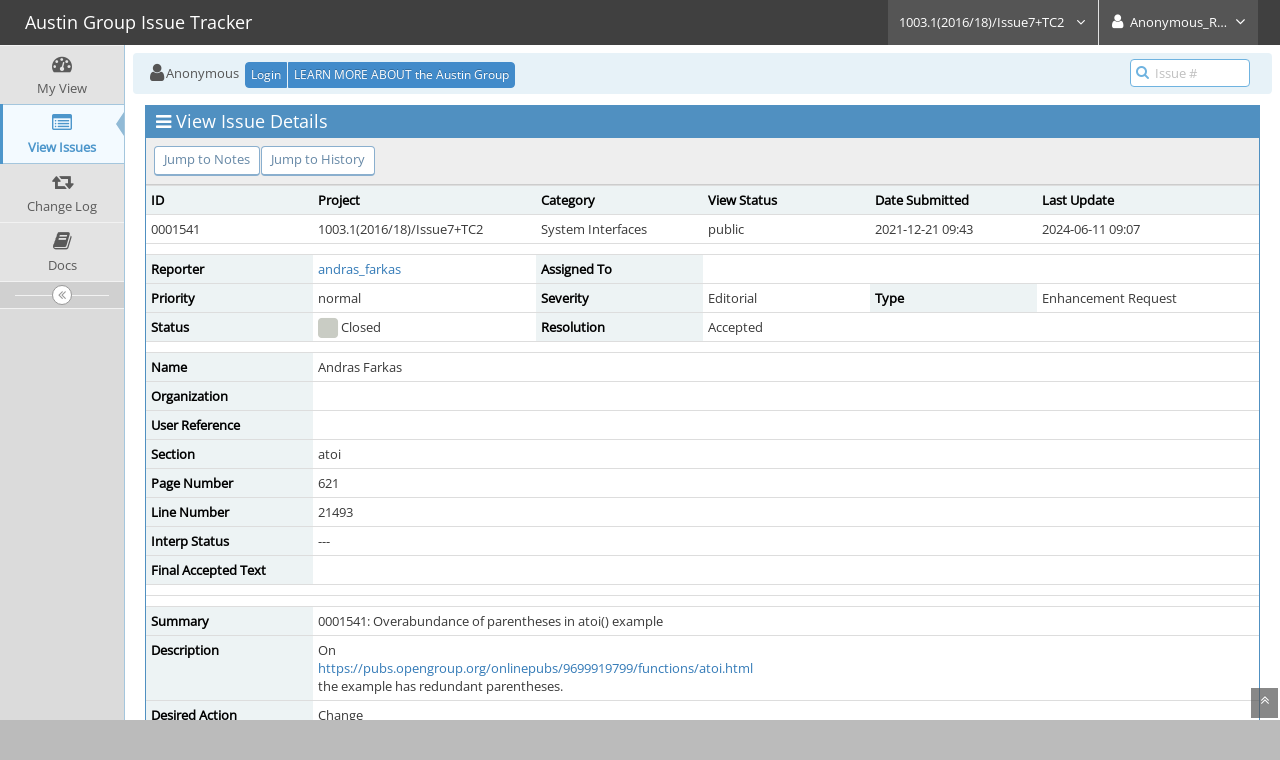

--- FILE ---
content_type: text/html; charset=UTF-8
request_url: https://austingroupbugs.net/view.php?id=1541
body_size: 4073
content:
<!DOCTYPE html>
<html>
<head>
	<meta http-equiv="Content-type" content="text/html; charset=utf-8" />
	<title>0001541: Overabundance of parentheses in atoi() example - Austin Group Issue Tracker</title>
<meta name="viewport" content="width=device-width, initial-scale=1.0, maximum-scale=1.0, user-scalable=0" />
	<link rel="stylesheet" type="text/css" href="https://austingroupbugs.net/css/default.css?cache_key=76e6aeb01dab03cb8d65519caaeae822" />
	<link rel="stylesheet" type="text/css" href="https://austingroupbugs.net/css/status_config.php?cache_key=212bebe747e4897803a93f1ca8d4e8d6" />
	<link rel="stylesheet" type="text/css" href="https://austingroupbugs.net/css/dropzone-5.5.0.min.css" />
	<link rel="stylesheet" type="text/css" href="https://austingroupbugs.net/css/bootstrap-3.4.1.min.css" />
	<link rel="stylesheet" type="text/css" href="https://austingroupbugs.net/css/font-awesome-4.7.0.min.css" />
	<link rel="stylesheet" type="text/css" href="https://austingroupbugs.net/css/fonts.css?cache_key=76e6aeb01dab03cb8d65519caaeae822" />
	<link rel="stylesheet" type="text/css" href="https://austingroupbugs.net/css/bootstrap-datetimepicker-4.17.47.min.css" />
	<link rel="stylesheet" type="text/css" href="https://austingroupbugs.net/css/ace.min.css?cache_key=76e6aeb01dab03cb8d65519caaeae822" />
	<link rel="stylesheet" type="text/css" href="https://austingroupbugs.net/css/ace-mantis.css?cache_key=76e6aeb01dab03cb8d65519caaeae822" />
	<link rel="stylesheet" type="text/css" href="https://austingroupbugs.net/css/ace-skins.min.css?cache_key=76e6aeb01dab03cb8d65519caaeae822" />

	<link rel="shortcut icon" href="/images/favicon.ico" type="image/x-icon" />
	<link rel="search" type="application/opensearchdescription+xml" title="Austin Group Issue Tracker: full-text search" href="https://austingroupbugs.net/browser_search_plugin.php?type=text"/>
	<link rel="search" type="application/opensearchdescription+xml" title="Austin Group Issue Tracker: search by Issue Id" href="https://austingroupbugs.net/browser_search_plugin.php?type=id"/>
	<script type="text/javascript" src="/javascript_config.php?cache_key=212bebe747e4897803a93f1ca8d4e8d6"></script>
	<script type="text/javascript" src="/javascript_translations.php?cache_key=c9b471cdd63e653d0d70158101fb4c08"></script>
	<script type="text/javascript" src="/js/jquery-2.2.4.min.js"></script>
	<script type="text/javascript" src="/js/dropzone-5.5.0.min.js"></script>
	<script type="text/javascript" src="/js/common.js"></script>
	<link rel="canonical" href="https://austingroupbugs.net/view.php?id=1541" />
</head>
<body id="view-issue-page" class="skin-3">
<style>
* { font-family: "Open Sans"; } 
h1, h2, h3, h4, h5 { font-family: "Open Sans"; } 
</style>
<div id="navbar" class="navbar navbar-default navbar-collapse navbar-fixed-top noprint"><div id="navbar-container" class="navbar-container"><button id="menu-toggler" type="button" class="navbar-toggle menu-toggler pull-left hidden-lg hidden-md" data-target="#sidebar"><span class="sr-only">Toggle sidebar</span><span class="icon-bar"></span><span class="icon-bar"></span><span class="icon-bar"></span></button><div class="navbar-header"><a href="/my_view_page.php" class="navbar-brand"><span class="smaller-75"> Austin Group Issue Tracker </span></a><button type="button" class="navbar-toggle navbar-toggle collapsed pull-right hidden-sm hidden-md hidden-lg" data-toggle="collapse" data-target=".navbar-buttons,.navbar-menu"><span class="sr-only">Toggle user menu</span><i class="fa fa-user ace-icon fa-2x white" ></i> </button></div><div class="navbar-buttons navbar-header navbar-collapse collapse"><ul class="nav ace-nav">
<li class="grey" id="dropdown_projects_menu">
<a data-toggle="dropdown" href="#" class="dropdown-toggle">
&#160;1003.1(2016/18)/Issue7+TC2&#160;
<i class="fa fa-angle-down ace-icon bigger-110" ></i>
</a>
<ul id="projects-list" class=" dropdown-menu dropdown-menu-right dropdown-yellow dropdown-caret dropdown-close">
<li><div class="projects-searchbox"><input class="search form-control input-md" placeholder="Search" /></div></li>
<li class="divider"></li>
<li><div class="scrollable-menu">
<ul class="list dropdown-yellow no-margin">
<li><a class="project-link" href="/set_project.php?project_id=0">All Projects</a></li>
<li class="divider"></li>
<li><a class="project-link" href="/set_project.php?project_id=1">1003.1(2004)/Issue 6</a></li>
<li><a class="project-link" href="/set_project.php?project_id=2">1003.1(2008)/Issue 7</a></li>
<li><a class="project-link" href="/set_project.php?project_id=9">1003.1(2013)/Issue7+TC1</a></li>
<li><a class="project-link" href="/set_project.php?project_id=12">1003.1(2016/18)/Issue7+TC2</a></li>
<li><a class="project-link" href="/set_project.php?project_id=14">1003.1(2024)/Issue8</a></li>
<li><a class="project-link" href="/set_project.php?project_id=8">2008-TC1</a></li>
<li><a class="project-link" href="/set_project.php?project_id=11">2008-TC2</a></li>
<li><a class="project-link" href="/set_project.php?project_id=6">Aardvark Bugs</a></li>
<li><a class="project-link" href="/set_project.php?project_id=13">Issue 8 drafts</a></li>
<li><a class="project-link" href="/set_project.php?project_id=7">Online Pubs</a></li>
</ul>
</div>
</li>
</ul>
</li>
<li class="grey"><a data-toggle="dropdown" href="#" class="dropdown-toggle"><i class="fa fa-user ace-icon fa-2x white" ></i> <span class="user-info">Anonymous_Reader</span><i class="fa fa-angle-down ace-icon" ></i></a><ul class="user-menu dropdown-menu dropdown-menu-right dropdown-yellow dropdown-caret dropdown-close"><li><a href="https://austingroupbugs.net/issues_rss.php?"><i class="fa fa-rss-square orange ace-icon" ></i> RSS</a></li><li class="divider"></li><li><a href="/logout_page.php"><i class="fa fa-sign-out ace-icon" ></i> Logout</a></li></ul></li></ul></div></div></div><div class="main-container" id="main-container">
<div id="sidebar" class="sidebar sidebar-fixed responsive compact "><ul class="nav nav-list"><li>
<a href="/my_view_page.php">
<i class="fa fa-dashboard menu-icon" ></i>
<span class="menu-text"> My View </span>
</a>
<b class="arrow"></b>
</li>
<li class="active">
<a href="/view_all_bug_page.php">
<i class="fa fa-list-alt menu-icon" ></i>
<span class="menu-text"> View Issues </span>
</a>
<b class="arrow"></b>
</li>
<li>
<a href="/changelog_page.php">
<i class="fa fa-retweet menu-icon" ></i>
<span class="menu-text"> Change Log </span>
</a>
<b class="arrow"></b>
</li>
<li>
<a href="/proj_doc_page.php">
<i class="fa fa-book menu-icon" ></i>
<span class="menu-text"> Docs </span>
</a>
<b class="arrow"></b>
</li>
</ul><div id="sidebar-btn" class="sidebar-toggle sidebar-collapse"><i data-icon2="ace-icon fa fa-angle-double-right" data-icon1="ace-icon fa fa-angle-double-left"
		class="ace-icon fa fa-angle-double-left"></i></div></div><div class="main-content">
<div id="breadcrumbs" class="breadcrumbs noprint">
<ul class="breadcrumb">
 <li><i class="fa fa-user home-icon active" ></i>Anonymous </li>
<div class="btn-group btn-corner">
	<a href="/login_page.php?return=%2Fview.php%3Fid%3D1541" class="btn btn-primary btn-xs">Login</a>
	<a href="http://www.opengroup.org/austin/" class="btn btn-primary btn-xs">LEARN MORE ABOUT the Austin Group</a>
</div>
</ul>
<div id="nav-search" class="nav-search"><form class="form-search" method="post" action="/jump_to_bug.php"><span class="input-icon"><input type="text" name="bug_id" autocomplete="off" class="nav-search-input" placeholder="Issue #"><i class="fa fa-search ace-icon nav-search-icon" ></i></span></form></div>
</div>
  <div class="page-content">
<div class="row">
<div class="col-md-12 col-xs-12"><div class="widget-box widget-color-blue2"><div class="widget-header widget-header-small"><h4 class="widget-title lighter"><i class="fa fa-bars ace-icon" ></i>View Issue Details</h4></div><div class="widget-body"><div class="widget-toolbox padding-8 clearfix noprint"><div class="btn-group pull-left"><a class="btn btn-primary btn-white btn-round btn-sm" href="#bugnotes">Jump to Notes</a><a class="btn btn-primary btn-white btn-round btn-sm" href="#history">Jump to History</a></div><div class="btn-group pull-right"></div></div><div class="widget-main no-padding"><div class="table-responsive"><table class="table table-bordered table-condensed"><tfoot><tr class="noprint"><td colspan="6"><div class="btn-group"></div></td></tr></tfoot><tbody><tr class="bug-header"><th class="bug-id category width-15">ID</th><th class="bug-project category width-20">Project</th><th class="bug-category category width-15">Category</th><th class="bug-view-status category width-15">View Status</th><th class="bug-date-submitted category width-15">Date Submitted</th><th class="bug-last-modified category width-20">Last Update</th></tr><tr class="bug-header-data"><td class="bug-id">0001541</td><td class="bug-project">1003.1(2016/18)/Issue7+TC2</td><td class="bug-category">System Interfaces</td><td class="bug-view-status">public</td><td class="bug-date-submitted">2021-12-21 09:43</td><td class="bug-last-modified">2024-06-11 09:07</td></tr><tr class="spacer"><td colspan="6"></td></tr><tr class="hidden"></tr><tr><th class="bug-reporter category">Reporter</th><td class="bug-reporter"><a href="https://austingroupbugs.net/view_user_page.php?id=703">andras_farkas</a>&nbsp;</td><th class="bug-assigned-to category">Assigned To</th><td class="bug-assigned-to"></td><td colspan="2">&#160;</td></tr><tr><th class="bug-priority category">Priority</th><td class="bug-priority">normal</td><th class="bug-severity category">Severity</th><td class="bug-severity">Editorial</td><th class="bug-reproducibility category">Type</th><td class="bug-reproducibility">Enhancement Request</td></tr><tr><th class="bug-status category">Status</th><td class="bug-status"><i class="fa fa-square fa-status-box status-90-fg" ></i> Closed</td><th class="bug-resolution category">Resolution</th><td class="bug-resolution">Accepted</td><td colspan="2">&#160;</td></tr><tr class="spacer"><td colspan="6"></td></tr><tr class="hidden"></tr><tr><th class="bug-custom-field category">Name</th><td class="bug-custom-field" colspan="5">Andras Farkas</td></tr><tr><th class="bug-custom-field category">Organization</th><td class="bug-custom-field" colspan="5"></td></tr><tr><th class="bug-custom-field category">User Reference</th><td class="bug-custom-field" colspan="5"></td></tr><tr><th class="bug-custom-field category">Section</th><td class="bug-custom-field" colspan="5">atoi</td></tr><tr><th class="bug-custom-field category">Page Number</th><td class="bug-custom-field" colspan="5">621</td></tr><tr><th class="bug-custom-field category">Line Number</th><td class="bug-custom-field" colspan="5">21493</td></tr><tr><th class="bug-custom-field category">Interp Status</th><td class="bug-custom-field" colspan="5">---</td></tr><tr><th class="bug-custom-field category">Final Accepted Text</th><td class="bug-custom-field" colspan="5"></td></tr><tr class="spacer"><td colspan="6"></td></tr><tr class="hidden"></tr><tr class="spacer"><td colspan="6"></td></tr><tr class="hidden"></tr><tr><th class="bug-summary category">Summary</th><td class="bug-summary" colspan="5">0001541: Overabundance of parentheses in atoi() example</td></tr><tr><th class="bug-description category">Description</th><td class="bug-description" colspan="5">On<br />
<a href="https://pubs.opengroup.org/onlinepubs/9699919799/functions/atoi.html" rel="noopener">https://pubs.opengroup.org/onlinepubs/9699919799/functions/atoi.html</a><br />
the example has redundant parentheses.</td></tr><tr><th class="bug-additional-information category">Desired Action</th><td class="bug-additional-information" colspan="5">Change<br />
if (argc &lt; 2 || ((minutes_to_event = atoi (argv[1]))) &lt;= 0) {<br />
to<br />
if (argc &lt; 2 || (minutes_to_event = atoi (argv[1])) &lt;= 0) {</td></tr><tr><th class="bug-tags category">Tags</th><td class="bug-tags" colspan="5"><a class="btn btn-xs btn-primary btn-white btn-round" href="tag_view_page.php?tag_id=13" title="">tc3-2008</a></td></tr></tbody></table></div></div></div></div></div>
<div class="col-md-12 col-xs-12">
<a id="attachments"></a>
<a id="bugnotes"></a>
<div class="space-10"></div>

<div id="bugnotes" class="widget-box widget-color-blue2 ">
<div class="widget-header widget-header-small">
	<h4 class="widget-title lighter">
		<i class="fa fa-comments ace-icon" ></i>		Activities	</h4>
	<div class="widget-toolbar">
		<a data-action="collapse" href="#">
			<i class="fa fa-chevron-up 1 ace-icon bigger-125" ></i>		</a>
	</div>
	</div>
	<div class="widget-body">
	<div class="widget-main no-padding">
	<div class="table-responsive">
	<table class="table table-bordered table-condensed table-striped">
<tr class="bugnotes-empty">
	<td class="center" colspan="2">
		There are no notes attached to this issue.	</td>
</tr>
</table>
</div>
</div>
</div>
</div>
</div>
	<div class="col-md-12 col-xs-12">
		<a id="history"></a>
		<div class="space-10"></div>
		<div id="history" class="widget-box widget-color-blue2 ">
			<div class="widget-header widget-header-small">
				<h4 class="widget-title lighter">
					<i class="fa fa-history ace-icon" ></i>					Issue History				</h4>
				<div class="widget-toolbar">
					<a data-action="collapse" href="#">
						<i class="fa fa-chevron-up 1 ace-icon bigger-125" ></i>					</a>
				</div>
			</div>

			<div class="widget-body">
				<div class="widget-main no-padding">
					<div class="table-responsive">
	<table class="table table-bordered table-condensed table-hover table-striped">
		<thead>
			<tr>
				<th class="small-caption">
					Date Modified				</th>
				<th class="small-caption">
					Username				</th>
				<th class="small-caption">
					Field				</th>
				<th class="small-caption">
					Change				</th>
			</tr>
		</thead>

		<tbody>
			<tr>
				<td class="small-caption">
					2021-12-21 09:43				</td>
				<td class="small-caption">
					<a href="https://austingroupbugs.net/view_user_page.php?id=703">andras_farkas</a>				</td>
				<td class="small-caption">
					New Issue				</td>
				<td class="small-caption">
									</td>
			</tr>
			<tr>
				<td class="small-caption">
					2021-12-21 09:43				</td>
				<td class="small-caption">
					<a href="https://austingroupbugs.net/view_user_page.php?id=703">andras_farkas</a>				</td>
				<td class="small-caption">
					Name				</td>
				<td class="small-caption">
					 =&gt; Andras Farkas				</td>
			</tr>
			<tr>
				<td class="small-caption">
					2021-12-21 09:43				</td>
				<td class="small-caption">
					<a href="https://austingroupbugs.net/view_user_page.php?id=703">andras_farkas</a>				</td>
				<td class="small-caption">
					Section				</td>
				<td class="small-caption">
					 =&gt; atoi				</td>
			</tr>
			<tr>
				<td class="small-caption">
					2022-02-17 17:09				</td>
				<td class="small-caption">
					<del >Don Cragun</del>				</td>
				<td class="small-caption">
					Page Number				</td>
				<td class="small-caption">
					 =&gt; 621				</td>
			</tr>
			<tr>
				<td class="small-caption">
					2022-02-17 17:09				</td>
				<td class="small-caption">
					<del >Don Cragun</del>				</td>
				<td class="small-caption">
					Line Number				</td>
				<td class="small-caption">
					 =&gt; 21493				</td>
			</tr>
			<tr>
				<td class="small-caption">
					2022-02-17 17:09				</td>
				<td class="small-caption">
					<del >Don Cragun</del>				</td>
				<td class="small-caption">
					Interp Status				</td>
				<td class="small-caption">
					 =&gt; ---				</td>
			</tr>
			<tr>
				<td class="small-caption">
					2022-02-17 17:09				</td>
				<td class="small-caption">
					<del >Don Cragun</del>				</td>
				<td class="small-caption">
					Status				</td>
				<td class="small-caption">
					New =&gt; Resolved				</td>
			</tr>
			<tr>
				<td class="small-caption">
					2022-02-17 17:09				</td>
				<td class="small-caption">
					<del >Don Cragun</del>				</td>
				<td class="small-caption">
					Resolution				</td>
				<td class="small-caption">
					Open =&gt; Accepted				</td>
			</tr>
			<tr>
				<td class="small-caption">
					2022-02-17 17:09				</td>
				<td class="small-caption">
					<del >Don Cragun</del>				</td>
				<td class="small-caption">
					Tag Attached: tc3-2008				</td>
				<td class="small-caption">
									</td>
			</tr>
			<tr>
				<td class="small-caption">
					2022-05-19 08:36				</td>
				<td class="small-caption">
					<a href="https://austingroupbugs.net/view_user_page.php?id=11">geoffclare</a>				</td>
				<td class="small-caption">
					Status				</td>
				<td class="small-caption">
					Resolved =&gt; Applied				</td>
			</tr>
			<tr>
				<td class="small-caption">
					2024-06-11 09:07				</td>
				<td class="small-caption">
					<a href="https://austingroupbugs.net/view_user_page.php?id=1">agadmin</a>				</td>
				<td class="small-caption">
					Status				</td>
				<td class="small-caption">
					Applied =&gt; Closed				</td>
			</tr>
		</tbody>
	</table>
					</div>
				</div>
			</div>
		</div>
	</div>
</div>
</div>
</div>
<div class="clearfix"></div>
<div class="space-20"></div>
<div class="footer noprint">
<div class="footer-inner">
<div class="footer-content">
<div class="col-md-6 col-xs-12 no-padding">
<address>
<strong>Powered by <a href="https://www.mantisbt.org" title="bug tracking software">MantisBT  2.27.0</a></strong> <br>
<small>Copyright &copy; 2000 - 2026 MantisBT Team</small><br><small>Contact <a href="mailto:webmaster@msnkbrown.net" title="Contact the webmaster via e-mail.">administrator</a> for assistance</small><br>
</address>
</div>
<div class="col-md-6 col-xs-12">
<div class="pull-right" id="powered-by-mantisbt-logo">
<a href="https://www.mantisbt.org" title="Mantis Bug Tracker: a free and open source web based bug tracking system."><img src="/images/mantis_logo.png" width="102" height="35" alt="Powered by Mantis Bug Tracker: a free and open source web based bug tracking system." /></a>
</div>
</div>
</div>
</div>
</div>
<a class="btn-scroll-up btn btn-sm btn-inverse display" id="btn-scroll-up" href="#">
<i class="fa fa-angle-double-up ace-icon icon-only bigger-110" ></i>
</a>
</div>
	<script type="text/javascript" src="/js/bootstrap-3.4.1.min.js"></script>
	<script type="text/javascript" src="/js/moment-with-locales-2.29.4.min.js"></script>
	<script type="text/javascript" src="/js/bootstrap-datetimepicker-4.17.47.min.js"></script>
	<script type="text/javascript" src="/js/typeahead.jquery-1.3.4.min.js"></script>
	<script type="text/javascript" src="/js/list-2.3.1.min.js"></script>
	<script type="text/javascript" src="/js/ace.min.js"></script>
</body>
</html>
